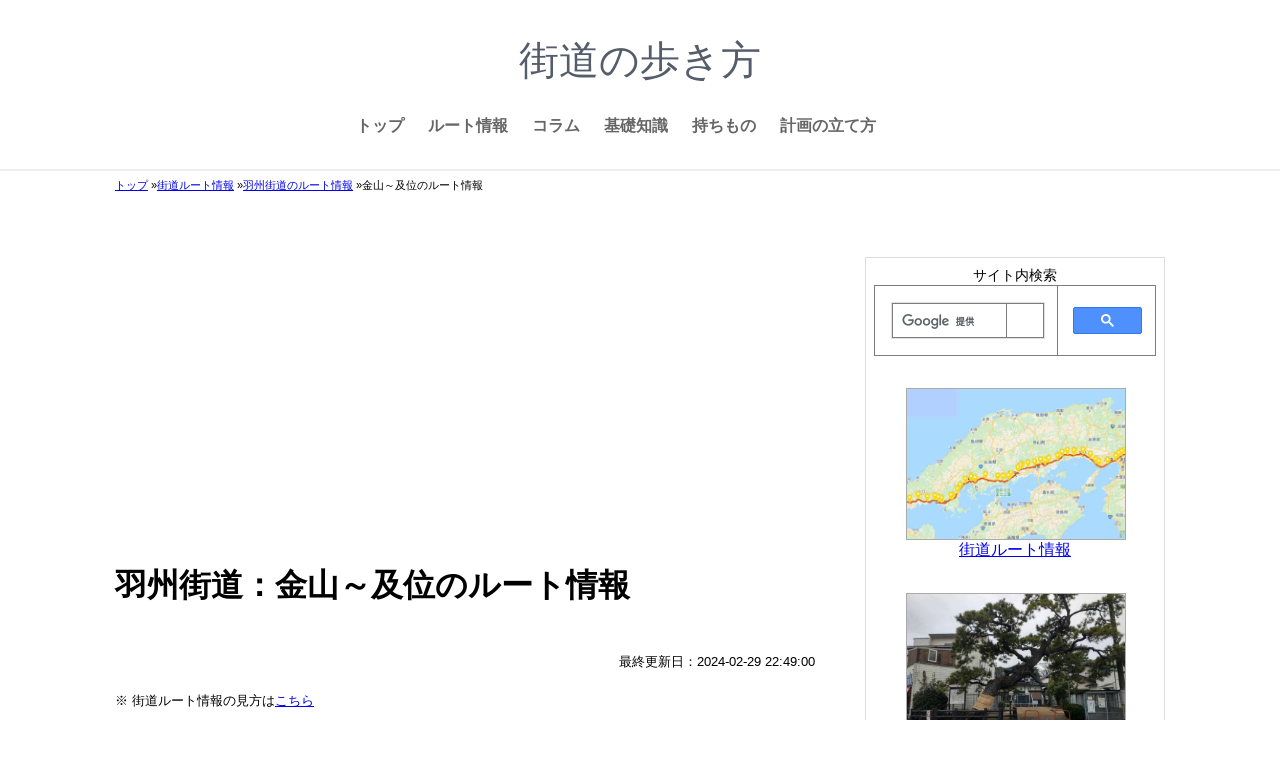

--- FILE ---
content_type: text/html; charset=UTF-8
request_url: https://kaido-walking.com/kaido/route.php?route_id=700210
body_size: 4043
content:

<!DOCTYPE html>
<html lang="ja">
<head>
<meta charset="UTF-8">
<meta name="viewport" content="width=device-width">
<link rel="stylesheet" href="/src/style.css">
<link rel="shortcut icon" href="/favicon.ico" type="image/vnd.microsoft.icon">
<html lang="ja" prefix="og: http://ogp.me/ns#">
  
<!-- Global site tag (gtag.js) - Google Analytics -->
<script async src="https://www.googletagmanager.com/gtag/js?id=UA-102975837-4"></script>
<script>
  window.dataLayer = window.dataLayer || [];
  function gtag(){dataLayer.push(arguments);}
  gtag('js', new Date());

  gtag('config', 'UA-102975837-4');
</script>

<!-- Adsense -->
<script data-ad-client="ca-pub-5243397450006122" async src="https://pagead2.googlesyndication.com/pagead/js/adsbygoogle.js"></script>

    <title>羽州街道：金山～及位のルート情報</title>
    <meta name="keywords" content="羽州街道、及位宿宿">
    <meta name="description" content="羽州街道のうち金山～及位間のルート情報です。このルートの宿場は及位宿宿があります。">
</head>
<body class="post">
        
    <header><a href="/" class="link__header">街道の歩き方</a></header>

    <nav class="navigation navigation__header">
    <ul class="grid--navigation--header">
        <li><a href="/">トップ</a></li>
        <li><a href="/kaido/">ルート情報</a></li>
        <li><a href="/column/">コラム</a></li>
        <!-- <li><a href="/report/">街道歩きレポ</a></li> -->
        <li><a href="/basic/">基礎知識</a></li>
        <li><a href="/equipment/">持ちもの</a></li>
        <li><a href="/plan/">計画の立て方</a></li>
    </ul>
</nav>    
        <ol id="topic_path">
            <li><a href="/">トップ</a></li>
            <li><a href="/kaido/">街道ルート情報</a></li>
            <li><a href="/kaido/kaido.php?kaido_id=7002">羽州街道のルート情報</a></li>
            <li>金山～及位のルート情報</li>
        </ol>

        <article class="article">
            <h1 class="h1">羽州街道：金山～及位のルート情報</h1>
            <small class="update_date">最終更新日：2024-02-29 22:49:00</small>
            <small>※ 街道ルート情報の見方は<a href="/about.php#howToUse__route">こちら</a></small>
            <figure class="googlemap">
                <iframe src="https://www.google.com/maps/d/u/0/embed?mid=1Awq3OrslszCR0aqYqh2TlPD_EG4NvgE&ehbc=2E312F" width="640" height="480"></iframe>                <figcaption class="caption usage-guide">
    <ul>
        <li>赤/橙：ﾙｰﾄ，見どころ</li>
        <li>黒/灰：難所</li>
        <li>黄：迷いポイント</li>
        <li>紫：交通手段</li>
        <li>青：休憩場所</li>
        <li>緑：宿泊施設</li>
    </ul>
</figcaption>
            </figure>
            <p>
                <a href="/src/gpx/kaneyama-nozoki.gpx" download class="dl-btn">GPXファイルダウンロード</a>
                （ジオグラフィカの使い方は<a href="/equipment/geographica.php">こちら</a>／Googleマップの使い方は<a href="/equipment/googlemap1.php">こちら</a>を参照）
            </p>

            <h2>基本データ</h2>
                <table>
                    <caption class="caption caption__table caption__table--bottom">注：（往路）は桑折→油川方面、（復路）は油川→桑折方面を表す</caption>
                    <tr>
                        <th>距離</th>
                        <td>17.4km</td>
                    </tr>
                    <tr>
                        <th rowspan="2">累積標高</th>
                        <td>636m（往路）</td>
                    </tr>
                    <tr>
                        <td>556m（復路）</td>
                    </tr>
                    <tr>
                        <th rowspan="2">所要時間（4km/h）</th>
                        <td>05:40:00（往路）</td>
                    </tr>
                    <tr>
                        <td>05:40:00（復路）</td>
                    </tr>
                </table>
                <figure>
                    <a href="/src/img/kaneyama-nozoki.png">
                    <img src="/src/img/kaneyama-nozoki.png" alt="羽州街道：金山～及位間標高グラフ">
                    </a>
                </figure>

            <!-- 街道歩き：ルート情報内 -->
            <ins class="adsbygoogle"
                style="display:block"
                data-ad-client="ca-pub-5243397450006122"
                data-ad-slot="2466707351"
                data-ad-format="auto"
                data-full-width-responsive="true"></ins>

            <h2 id=syukuba>この区間の宿場</h2>
                <table>
                    <tr>
                        <th class="table__width--30"><a href="https://www.google.com/maps/d/u/0/edit?mid=1Awq3OrslszCR0aqYqh2TlPD_EG4NvgE&amp;ll=38.97089496902708%2C140.3510109702092&amp;z=16" target="_blank"><ruby>及位宿<rp>（</rp><rt>のぞき</rt><rp>）</rp></ruby></a></th>
                        <td class="longText">及位宿は金山宿の補助的な宿場だったが、国境にあたるため番所が置かれていた。
地名の由来は断崖の端から宙づりになって崖の横穴をのぞきこむ修行を行った修験者が高い位を得たことらしい。<sup id="1"><a href="#cite-1">[1]</a></sup></td>
                    </tr>
                </table>
            <h2 id=spot>見どころなど</h2>
                <table>
                    <tr>
                        <th class="table__width--30"><a href="https://www.google.com/maps/d/u/0/edit?mid=1Awq3OrslszCR0aqYqh2TlPD_EG4NvgE&amp;ll=38.90393394502868%2C140.32702020132993&amp;z=18" target="_blank">日当の松並木</a></th>
                        <td class="longText"><a href="/basic/kaido-facility.php#kaidomatsu">街道松</a>がいくらか残っている。</td>
                    </tr>
                </table>
            <h2>難所</h2>
            <table>
                    <tr>
                        <th class="table__width--30"><a href="https://www.google.com/maps/d/u/0/edit?mid=1Awq3OrslszCR0aqYqh2TlPD_EG4NvgE&amp;ll=38.962358074184955%2C140.35783054919605&amp;z=15" target="_blank">主寝坂峠</a></th>
                        <td class="longText">主寝坂峠はヤブなどで通れない可能性があるため、自信がない人は国道13号線の主寝坂トンネルを通ったほうがよい。</td>
                    </tr>
                </table>

                <h2>交通手段</h2>
                                <table>
                    <tr>
                        <th class="table__width--30">手段</th>
                        <th class="table__width--30">駅</th>
                        <th>日中の本数</th>
                        <th>メモ</th>
                    </tr>
                                                <tr>
                                <td><a href="https://www.yamakobus.jp/busroute6/jc/" target="_blank">山交バス</a></td>
                                <td>金山町役場前</td>
                                <td>1～2時間に1本</td>
                                <td></td>
                            </tr>
                                                    <tr>
                                <td><a href="https://ekitan.com/timetable/railway/line/34600" target="_blank">JR奥羽本線</a></td>
                                <td>及位</td>
                                <td>1～3時間に1本</td>
                                <td></td>
                            </tr>
                                        </table>

<!-- 
            <h2>交通手段</h2>
                <table>
                    <tr>
                        <th class="table__width--30">手段</th>
                        <th class="table__width--30">駅</th>
                        <th>日中の本数</th>
                    </tr>
                </table>
 -->
            <h2>その他メモ</h2>
                <p class="longText">この区間は途中に公共交通機関やコンビニなど休憩施設がないため、入念に準備して歩きましょう。
また、主寝坂峠にも注意してください。</p>

                <h2>参考資料</h2>
                <ol>
                                                <li id="cite-1">
                            <a href="http://ushukaido.com/rord&hotel.html" target="_blank">羽州街道交流会 羽州街道と宿場</a>
                            </li>
                                        </ol>

                

        <!-- 街道歩き：ルート情報下 -->
        <ins class="adsbygoogle"
            style="display:block"
            data-ad-client="ca-pub-5243397450006122"
            data-ad-slot="5433256829"
            data-ad-format="auto"
            data-full-width-responsive="true"></ins>

        </article>

        <div class="prev-next-link">
             <a class="prev-link" href="/kaido/route.php?route_id=700209">
                <p class="prev-next-label">前の区間</p>
                <p>
                    新庄～金山                </p>
            </a>
             <a class="next-link" href="/kaido/route.php?route_id=700211">
                <p class="prev-next-label">次の区間</p>
                <p>
                    及位～湯沢                </p>
            </a>
            <a class="category-top-link" href="/kaido/kaido.php?kaido_id=7002">
                <p class="prev-next-label">羽州街道トップへ</p>
            </a>
        </div>


		<div class="sidebar">
			<aside>
				<ul><!-- divを入れないとasideの外枠が下まで伸びてしまう -->
    <p class="p__sidebar">サイト内検索</p>
    <script async src="https://cse.google.com/cse.js?cx=partner-pub-5243397450006122:uzbeoxidaia"></script>
    <div class="gcse-searchbox-only"></div>
    
    <li>
        <a href="/kaido/"><img src="/src/img/sanyodo.jpg" class="img__sidebar" alt="">街道ルート情報</a>
    </li>
    <li>
        <a href="/column/"><img src="/src/img/column.jpg" class="img__sidebar" alt="">コラム</a>
    </li>
    <!-- 
    <li>
        <a href="/report/"><img src="/src/img/nakano-demukae-no-matsu1.jpg" class="img__sidebar" alt="">街道歩きレポ</a>
    </li>
     -->
    <li>
        <a href="/basic/"><img src="/src/img/about-kaido.jpg" class="img__sidebar" alt="">街道の基礎知識</a>
    </li>
            
    <li>
        <a href="/equipment/"><img src="/src/img/wear-basic.jpg" class="img__sidebar" alt="">街道歩きの持ちもの</a>
    </li>

    <li>
        <a href="/plan/"><img src="/src/img/kashmir.jpg" class="img__sidebar" alt="">街道歩きの計画</a>
    </li>

</ul>
<!-- 街道歩き：サイドバー -->
<script async src="https://pagead2.googlesyndication.com/pagead/js/adsbygoogle.js?client=ca-pub-5243397450006122"
     crossorigin="anonymous"></script>
<!-- 街道歩き：サイドバー -->
<ins class="adsbygoogle"
     style="display:block"
     data-ad-client="ca-pub-5243397450006122"
     data-ad-slot="1681073446"
     data-ad-format="auto"></ins>
<script>
     (adsbygoogle = window.adsbygoogle || []).push({});
</script>			</aside>
		</div>

    

    <footer class="navigation navigation__footer">
            <nav>
        <ul class="grid--navigation--footer">
        <li><a href="/">トップ</a></li>
        <li><a href="/profile.php">運営者について</a></li>
        <li><a href="/policy.php">運営ポリシー</a></li>
        <li><a href="/qa/">お問い合わせ</a></li>
                </ul>
    </nav>

    <small class="navigation__footer__small">Copyright © 2020 街道の歩き方, All Rights Reserved</small>    </footer>

<script src="/src/script.js"></script>

<!-- adsbygoogleのクラス名が付いたinsタグの数だけ、(adsbygoogle = window.adsbygoogle || []).push({});のコードを実行する -->
<script>
[].forEach.call(document.querySelectorAll('.adsbygoogle'), function(){
    (adsbygoogle = window.adsbygoogle || []).push({});
});
</script>

<!-- IEへの警告 -->
</body>
</html>

--- FILE ---
content_type: text/html; charset=utf-8
request_url: https://www.google.com/maps/d/embed?mid=1Awq3OrslszCR0aqYqh2TlPD_EG4NvgE&ehbc=2E312F
body_size: 7625
content:
<!DOCTYPE html><html itemscope itemtype="http://schema.org/WebSite"><head><script nonce="m-k17ibF1zqip4gMlMbJJA">window['ppConfig'] = {productName: '06194a8f37177242d55a18e38c5a91c6', deleteIsEnforced:  false , sealIsEnforced:  false , heartbeatRate:  0.5 , periodicReportingRateMillis:  60000.0 , disableAllReporting:  false };(function(){'use strict';function k(a){var b=0;return function(){return b<a.length?{done:!1,value:a[b++]}:{done:!0}}}function l(a){var b=typeof Symbol!="undefined"&&Symbol.iterator&&a[Symbol.iterator];if(b)return b.call(a);if(typeof a.length=="number")return{next:k(a)};throw Error(String(a)+" is not an iterable or ArrayLike");}var m=typeof Object.defineProperties=="function"?Object.defineProperty:function(a,b,c){if(a==Array.prototype||a==Object.prototype)return a;a[b]=c.value;return a};
function n(a){a=["object"==typeof globalThis&&globalThis,a,"object"==typeof window&&window,"object"==typeof self&&self,"object"==typeof global&&global];for(var b=0;b<a.length;++b){var c=a[b];if(c&&c.Math==Math)return c}throw Error("Cannot find global object");}var p=n(this);function q(a,b){if(b)a:{var c=p;a=a.split(".");for(var d=0;d<a.length-1;d++){var e=a[d];if(!(e in c))break a;c=c[e]}a=a[a.length-1];d=c[a];b=b(d);b!=d&&b!=null&&m(c,a,{configurable:!0,writable:!0,value:b})}}
q("Object.is",function(a){return a?a:function(b,c){return b===c?b!==0||1/b===1/c:b!==b&&c!==c}});q("Array.prototype.includes",function(a){return a?a:function(b,c){var d=this;d instanceof String&&(d=String(d));var e=d.length;c=c||0;for(c<0&&(c=Math.max(c+e,0));c<e;c++){var f=d[c];if(f===b||Object.is(f,b))return!0}return!1}});
q("String.prototype.includes",function(a){return a?a:function(b,c){if(this==null)throw new TypeError("The 'this' value for String.prototype.includes must not be null or undefined");if(b instanceof RegExp)throw new TypeError("First argument to String.prototype.includes must not be a regular expression");return this.indexOf(b,c||0)!==-1}});function r(a,b,c){a("https://csp.withgoogle.com/csp/proto/"+encodeURIComponent(b),JSON.stringify(c))}function t(){var a;if((a=window.ppConfig)==null?0:a.disableAllReporting)return function(){};var b,c,d,e;return(e=(b=window)==null?void 0:(c=b.navigator)==null?void 0:(d=c.sendBeacon)==null?void 0:d.bind(navigator))!=null?e:u}function u(a,b){var c=new XMLHttpRequest;c.open("POST",a);c.send(b)}
function v(){var a=(w=Object.prototype)==null?void 0:w.__lookupGetter__("__proto__"),b=x,c=y;return function(){var d=a.call(this),e,f,g,h;r(c,b,{type:"ACCESS_GET",origin:(f=window.location.origin)!=null?f:"unknown",report:{className:(g=d==null?void 0:(e=d.constructor)==null?void 0:e.name)!=null?g:"unknown",stackTrace:(h=Error().stack)!=null?h:"unknown"}});return d}}
function z(){var a=(A=Object.prototype)==null?void 0:A.__lookupSetter__("__proto__"),b=x,c=y;return function(d){d=a.call(this,d);var e,f,g,h;r(c,b,{type:"ACCESS_SET",origin:(f=window.location.origin)!=null?f:"unknown",report:{className:(g=d==null?void 0:(e=d.constructor)==null?void 0:e.name)!=null?g:"unknown",stackTrace:(h=Error().stack)!=null?h:"unknown"}});return d}}function B(a,b){C(a.productName,b);setInterval(function(){C(a.productName,b)},a.periodicReportingRateMillis)}
var D="constructor __defineGetter__ __defineSetter__ hasOwnProperty __lookupGetter__ __lookupSetter__ isPrototypeOf propertyIsEnumerable toString valueOf __proto__ toLocaleString x_ngfn_x".split(" "),E=D.concat,F=navigator.userAgent.match(/Firefox\/([0-9]+)\./),G=(!F||F.length<2?0:Number(F[1])<75)?["toSource"]:[],H;if(G instanceof Array)H=G;else{for(var I=l(G),J,K=[];!(J=I.next()).done;)K.push(J.value);H=K}var L=E.call(D,H),M=[];
function C(a,b){for(var c=[],d=l(Object.getOwnPropertyNames(Object.prototype)),e=d.next();!e.done;e=d.next())e=e.value,L.includes(e)||M.includes(e)||c.push(e);e=Object.prototype;d=[];for(var f=0;f<c.length;f++){var g=c[f];d[f]={name:g,descriptor:Object.getOwnPropertyDescriptor(Object.prototype,g),type:typeof e[g]}}if(d.length!==0){c=l(d);for(e=c.next();!e.done;e=c.next())M.push(e.value.name);var h;r(b,a,{type:"SEAL",origin:(h=window.location.origin)!=null?h:"unknown",report:{blockers:d}})}};var N=Math.random(),O=t(),P=window.ppConfig;P&&(P.disableAllReporting||P.deleteIsEnforced&&P.sealIsEnforced||N<P.heartbeatRate&&r(O,P.productName,{origin:window.location.origin,type:"HEARTBEAT"}));var y=t(),Q=window.ppConfig;if(Q)if(Q.deleteIsEnforced)delete Object.prototype.__proto__;else if(!Q.disableAllReporting){var x=Q.productName;try{var w,A;Object.defineProperty(Object.prototype,"__proto__",{enumerable:!1,get:v(),set:z()})}catch(a){}}
(function(){var a=t(),b=window.ppConfig;b&&(b.sealIsEnforced?Object.seal(Object.prototype):b.disableAllReporting||(document.readyState!=="loading"?B(b,a):document.addEventListener("DOMContentLoaded",function(){B(b,a)})))})();}).call(this);
</script><title itemprop="name">10金山～及位 - Google My Maps</title><meta name="robots" content="noindex,nofollow"/><meta http-equiv="X-UA-Compatible" content="IE=edge,chrome=1"><meta name="viewport" content="initial-scale=1.0,minimum-scale=1.0,maximum-scale=1.0,user-scalable=0,width=device-width"/><meta name="description" itemprop="description" content="10金山～及位"/><meta itemprop="url" content="https://www.google.com/maps/d/viewer?mid=1Awq3OrslszCR0aqYqh2TlPD_EG4NvgE"/><meta itemprop="image" content="https://www.google.com/maps/d/thumbnail?mid=1Awq3OrslszCR0aqYqh2TlPD_EG4NvgE"/><meta property="og:type" content="website"/><meta property="og:title" content="10金山～及位 - Google My Maps"/><meta property="og:description" content="10金山～及位"/><meta property="og:url" content="https://www.google.com/maps/d/viewer?mid=1Awq3OrslszCR0aqYqh2TlPD_EG4NvgE"/><meta property="og:image" content="https://www.google.com/maps/d/thumbnail?mid=1Awq3OrslszCR0aqYqh2TlPD_EG4NvgE"/><meta property="og:site_name" content="Google My Maps"/><meta name="twitter:card" content="summary_large_image"/><meta name="twitter:title" content="10金山～及位 - Google My Maps"/><meta name="twitter:description" content="10金山～及位"/><meta name="twitter:image:src" content="https://www.google.com/maps/d/thumbnail?mid=1Awq3OrslszCR0aqYqh2TlPD_EG4NvgE"/><link rel="stylesheet" id="gmeviewer-styles" href="https://www.gstatic.com/mapspro/_/ss/k=mapspro.gmeviewer.ZPef100W6CI.L.W.O/am=AAAE/d=0/rs=ABjfnFU-qGe8BTkBR_LzMLwzNczeEtSkkw" nonce="CwulfUpFEnei-3UyGF8HNA"><link rel="stylesheet" href="https://fonts.googleapis.com/css?family=Roboto:300,400,500,700" nonce="CwulfUpFEnei-3UyGF8HNA"><link rel="shortcut icon" href="//www.gstatic.com/mapspro/images/favicon-001.ico"><link rel="canonical" href="https://www.google.com/mymaps/viewer?mid=1Awq3OrslszCR0aqYqh2TlPD_EG4NvgE&amp;hl=en_US"></head><body jscontroller="O1VPAb" jsaction="click:cOuCgd;"><div class="c4YZDc HzV7m-b7CEbf SfQLQb-dIxMhd-bN97Pc-b3rLgd"><div class="jQhVs-haAclf"><div class="jQhVs-uMX1Ee-My5Dr-purZT-uDEFge"><div class="jQhVs-uMX1Ee-My5Dr-purZT-uDEFge-bN97Pc"><div class="jQhVs-uMX1Ee-My5Dr-purZT-uDEFge-Bz112c"></div><div class="jQhVs-uMX1Ee-My5Dr-purZT-uDEFge-fmcmS-haAclf"><div class="jQhVs-uMX1Ee-My5Dr-purZT-uDEFge-fmcmS">Open full screen to view more</div></div></div></div></div><div class="i4ewOd-haAclf"><div class="i4ewOd-UzWXSb" id="map-canvas"></div></div><div class="X3SwIb-haAclf NBDE7b-oxvKad"><div class="X3SwIb-i8xkGf"></div></div><div class="Te60Vd-ZMv3u dIxMhd-bN97Pc-b3rLgd"><div class="dIxMhd-bN97Pc-Tswv1b-Bz112c"></div><div class="dIxMhd-bN97Pc-b3rLgd-fmcmS">This map was created by a user. <a href="//support.google.com/mymaps/answer/3024454?hl=en&amp;amp;ref_topic=3188329" target="_blank">Learn how to create your own.</a></div><div class="dIxMhd-bN97Pc-b3rLgd-TvD9Pc" title="Close"></div></div><script nonce="m-k17ibF1zqip4gMlMbJJA">
  function _DumpException(e) {
    if (window.console) {
      window.console.error(e.stack);
    }
  }
  var _pageData = "[[1,null,null,null,null,null,null,null,null,null,\"at\",\"\",\"\",1768974512087,\"\",\"en_US\",false,[],\"https://www.google.com/maps/d/viewer?mid\\u003d1Awq3OrslszCR0aqYqh2TlPD_EG4NvgE\",\"https://www.google.com/maps/d/embed?mid\\u003d1Awq3OrslszCR0aqYqh2TlPD_EG4NvgE\\u0026ehbc\\u003d2E312F\",\"https://www.google.com/maps/d/edit?mid\\u003d1Awq3OrslszCR0aqYqh2TlPD_EG4NvgE\",\"https://www.google.com/maps/d/thumbnail?mid\\u003d1Awq3OrslszCR0aqYqh2TlPD_EG4NvgE\",null,null,true,\"https://www.google.com/maps/d/print?mid\\u003d1Awq3OrslszCR0aqYqh2TlPD_EG4NvgE\",\"https://www.google.com/maps/d/pdf?mid\\u003d1Awq3OrslszCR0aqYqh2TlPD_EG4NvgE\",\"https://www.google.com/maps/d/viewer?mid\\u003d1Awq3OrslszCR0aqYqh2TlPD_EG4NvgE\",null,false,\"/maps/d\",\"maps/sharing\",\"//www.google.com/intl/en_US/help/terms_maps.html\",true,\"https://docs.google.com/picker\",null,false,null,[[[\"//www.gstatic.com/mapspro/images/google-my-maps-logo-regular-001.png\",143,25],[\"//www.gstatic.com/mapspro/images/google-my-maps-logo-regular-2x-001.png\",286,50]],[[\"//www.gstatic.com/mapspro/images/google-my-maps-logo-small-001.png\",113,20],[\"//www.gstatic.com/mapspro/images/google-my-maps-logo-small-2x-001.png\",226,40]]],1,\"https://www.gstatic.com/mapspro/_/js/k\\u003dmapspro.gmeviewer.en_US.knJKv4m5-eY.O/am\\u003dAAAE/d\\u003d0/rs\\u003dABjfnFWJ7eYXBrZ1WlLyBY6MwF9-imcrgg/m\\u003dgmeviewer_base\",null,null,true,null,\"US\",null,null,null,null,null,null,true],[\"mf.map\",\"1Awq3OrslszCR0aqYqh2TlPD_EG4NvgE\",\"10金山～及位\",null,[140.323048,38.9929321,140.362873,38.8835959],[140.323048,38.9929321,140.362873,38.8835959],[[null,\"Uu5SpL5V4tY\",\"見どころなど\",\"\",[[[\"https://mt.googleapis.com/vt/icon/name\\u003dicons/onion/SHARED-mymaps-container-bg_4x.png,icons/onion/SHARED-mymaps-container_4x.png,icons/onion/1611-japanese-poi_4x.png\\u0026highlight\\u003dff000000,E65100\\u0026scale\\u003d2.0\"],null,2,null,null,null,[[[],null,1,1,[[null,[38.90402499999999,140.32716540000004]],\"0\",null,\"Uu5SpL5V4tY\",[38.90402499999999,140.3271654],[0,0],\"4B2042BE9C56DAA9\"],[[\"旧羽州街道日当たりの松並木\"]]],[[],null,1,1,[[null,[38.9216213,140.3336027]],\"0\",null,\"Uu5SpL5V4tY\",[38.9216213,140.3336027],[0,0],\"4B204BA69E42E5D5\"],[[\"中田\"]]],[[],null,1,1,[[null,[38.96357,140.356425]],\"0\",null,\"Uu5SpL5V4tY\",[38.96357,140.356425],[0,0],\"4B204CB310765B65\"],[[\"主寝坂峠\"]]],[[],null,1,1,[[null,[38.9715494,140.3504407]],\"0\",null,\"Uu5SpL5V4tY\",[38.9715494,140.3504407],[0,0],\"4B20501944FF9216\"],[[\"及位宿番所このあたり\"]]]]]],null,null,true,null,null,null,null,[[\"Uu5SpL5V4tY\",1,null,null,null,\"https://www.google.com/maps/d/kml?mid\\u003d1Awq3OrslszCR0aqYqh2TlPD_EG4NvgE\\u0026resourcekey\\u0026lid\\u003dUu5SpL5V4tY\",null,null,null,null,null,2,null,[[[\"4B2042BE9C56DAA9\",[[[38.90402499999999,140.3271654]]],null,null,0,[[\"名前\",[\"旧羽州街道日当たりの松並木\"],1],[\"説明\",[\"街道松がいくらか残っている。\"],1],null,null,[null,\"ChIJm7XZDo-3jl8RMDX-JOFhz5I\",true]],null,0],[\"4B204BA69E42E5D5\",[[[38.9216213,140.3336027]]],null,null,0,[[\"名前\",[\"中田\"],1],[\"説明\",[\"間の宿だった。\"],1]],null,1],[\"4B204CB310765B65\",[[[38.96357,140.356425]]],null,null,0,[[\"名前\",[\"主寝坂峠\"],1]],null,2],[\"4B20501944FF9216\",[[[38.9715494,140.3504407]]],null,null,0,[[\"名前\",[\"及位宿番所このあたり\"],1],[\"説明\",[\"境目にあたるため口留番所が置かれていた。\"],1]],null,3]],[[[\"https://mt.googleapis.com/vt/icon/name\\u003dicons/onion/SHARED-mymaps-container-bg_4x.png,icons/onion/SHARED-mymaps-container_4x.png,icons/onion/1611-japanese-poi_4x.png\\u0026highlight\\u003dff000000,E65100\\u0026scale\\u003d2.0\"],[[\"E65100\",1],1200],[[\"E65100\",0.2980392156862745],[\"E65100\",1],1200]]]]]],null,null,null,null,null,4],[null,\"uVsVBelI8D8\",\"交通手段\",\"\",[[[\"https://mt.googleapis.com/vt/icon/name\\u003dicons/onion/SHARED-mymaps-container-bg_4x.png,icons/onion/SHARED-mymaps-container_4x.png,icons/onion/1716-train_4x.png\\u0026highlight\\u003dff000000,9C27B0\\u0026scale\\u003d2.0\"],null,2,null,null,null,[[[],null,1,1,[[null,[38.8835959,140.3389193]],\"0\",null,\"uVsVBelI8D8\",[38.8835959,140.3389193],[0,0],\"4B203DDD9F6ED730\"],[[\"金山町役場\"]]],[[],null,1,1,[[null,[38.9929321,140.3610683]],\"0\",null,\"uVsVBelI8D8\",[38.9929321,140.3610683],[0,0],\"4B2041DAD7DEEC8B\"],[[\"及位駅\"]]]]]],null,null,true,null,null,null,null,[[\"uVsVBelI8D8\",1,null,null,null,\"https://www.google.com/maps/d/kml?mid\\u003d1Awq3OrslszCR0aqYqh2TlPD_EG4NvgE\\u0026resourcekey\\u0026lid\\u003duVsVBelI8D8\",null,null,null,null,null,2,null,[[[\"4B203DDD9F6ED730\",[[[38.8835959,140.3389193]]],null,null,0,[[\"名前\",[\"金山町役場\"],1],null,null,null,[null,\"ChIJHwMYQQe3jl8Rg4Bh9Pl_yNY\",true]],null,4],[\"4B2041DAD7DEEC8B\",[[[38.9929321,140.3610683]]],null,null,0,[[\"名前\",[\"及位駅\"],1],null,null,null,[null,\"ChIJVcAt0a7Gjl8Rn-z2xuTg1mM\",true]],null,5]],[[[\"https://mt.googleapis.com/vt/icon/name\\u003dicons/onion/SHARED-mymaps-container-bg_4x.png,icons/onion/SHARED-mymaps-container_4x.png,icons/onion/1716-train_4x.png\\u0026highlight\\u003dff000000,9C27B0\\u0026scale\\u003d2.0\"],[[\"9C27B0\",1],1200],[[\"9C27B0\",0.2980392156862745],[\"9C27B0\",1],1200]]]]]],null,null,null,null,null,4],[null,\"zDaAu956a90\",\"難所\",\"\",[[[\"https://mt.googleapis.com/vt/icon/name\\u003dicons/onion/SHARED-mymaps-container-bg_4x.png,icons/onion/SHARED-mymaps-container_4x.png,icons/onion/1541-caution_4x.png\\u0026highlight\\u003dff000000,000000\\u0026scale\\u003d2.0\"],null,2,null,null,null,[[[],null,1,1,[[null,[38.9632982,140.3570159]],\"0\",null,\"zDaAu956a90\",[38.9632982,140.3570159],[0,0],\"4B204D0197CD0509\"],[[\"主寝坂峠\"]]]]]],null,null,true,null,null,null,null,[[\"zDaAu956a90\",1,null,null,null,\"https://www.google.com/maps/d/kml?mid\\u003d1Awq3OrslszCR0aqYqh2TlPD_EG4NvgE\\u0026resourcekey\\u0026lid\\u003dzDaAu956a90\",null,null,null,null,null,2,null,[[[\"4B204D0197CD0509\",[[[38.9632982,140.3570159]]],null,null,0,[[\"名前\",[\"主寝坂峠\"],1],[\"説明\",[\"ヤブなどで通行できない可能性があるため、自信がない人は国道13号線のトンネルを通ったほうがよい。\"],1]],null,6]],[[[\"https://mt.googleapis.com/vt/icon/name\\u003dicons/onion/SHARED-mymaps-container-bg_4x.png,icons/onion/SHARED-mymaps-container_4x.png,icons/onion/1541-caution_4x.png\\u0026highlight\\u003dff000000,000000\\u0026scale\\u003d2.0\"],[[\"000000\",1],1200],[[\"000000\",0.2980392156862745],[\"000000\",1],1200]]]]]],null,null,null,null,null,4],[null,\"nBQRhobp4Ac\",\"元々の道筋（現在は通行不能）\",\"\",[[[\"https://mt.googleapis.com/vt/icon/name\\u003dicons/onion/SHARED-mymaps-pin-container-bg_4x.png,icons/onion/SHARED-mymaps-pin-container_4x.png,icons/onion/1899-blank-shape_pin_4x.png\\u0026highlight\\u003dff000000,795548\\u0026scale\\u003d2.0\"],null,2,null,null,null,[[[],null,1,1,[[[140.331771,38.893438,140.334689,38.890614]],\"0\",null,\"nBQRhobp4Ac\",[38.893438,140.331771],[0,0],\"4B204445FD6CD10D\"],[[\"ライン 1\"]]],[[],null,1,1,[[[140.330644,38.89779,140.3311604,38.896133]],\"0\",null,\"nBQRhobp4Ac\",[38.8965579,140.3311604],[0,0],\"4B20449578491B4B\"],[[\"ライン 2\"]]],[[],null,1,1,[[[140.3257172,38.9062155,140.329121,38.898742]],\"0\",null,\"nBQRhobp4Ac\",[38.9050634,140.3258888],[0,0],\"4B20451BCC48B807\"],[[\"ライン 3\"]]],[[],null,1,1,[[[140.326213,38.9207384,140.3334412,38.916741]],\"0\",null,\"nBQRhobp4Ac\",[38.91972,140.3311667],[0,0],\"4B2045B0AE7831D7\"],[[\"ライン 4\"]]],[[],null,1,1,[[[140.346668,38.978333,140.359762,38.95949300000001]],\"0\",null,\"nBQRhobp4Ac\",[38.9707049,140.3482344],[0,0],\"4B2047D9D97FC315\"],[[\"ライン 6\"]]],[[],null,1,1,[[[140.3613041,38.9870814,140.3625916,38.9840125]],\"0\",null,\"nBQRhobp4Ac\",[38.9865811,140.3619693],[0,0],\"4B204918A80608B1\"],[[\"ライン 7\"]]]]]],null,null,true,null,null,null,null,[[\"nBQRhobp4Ac\",1,null,null,null,\"https://www.google.com/maps/d/kml?mid\\u003d1Awq3OrslszCR0aqYqh2TlPD_EG4NvgE\\u0026resourcekey\\u0026lid\\u003dnBQRhobp4Ac\",null,null,null,null,null,2,null,[[[\"4B204445FD6CD10D\",null,[[[[[38.890614,140.334689]],[[38.893438,140.331771]]]]],null,0,[[\"名前\",[\"ライン 1\"],1]],null,7],[\"4B20449578491B4B\",null,[[[[[38.896133,140.331073]],[[38.8965579,140.3311604]],[[38.89779,140.330644]]]]],null,0,[[\"名前\",[\"ライン 2\"],1]],null,8],[\"4B20451BCC48B807\",null,[[[[[38.898742,140.329121]],[[38.9035104,140.327863]],[[38.9050634,140.3258888]],[[38.9062155,140.3257172]]]]],null,0,[[\"名前\",[\"ライン 3\"],1]],null,9],[\"4B2045B0AE7831D7\",null,[[[[[38.916741,140.326213]],[[38.9170488,140.3289351]],[[38.9194529,140.3317675]],[[38.91972,140.3311667]],[[38.9206215,140.3327331]],[[38.9207384,140.3334412]]]]],null,0,[[\"名前\",[\"ライン 4\"],1]],null,10],[\"4B2047D9D97FC315\",null,[[[[[38.959493,140.358893]],[[38.962077,140.357724]],[[38.963798,140.3572251]],[[38.9640983,140.3565814]],[[38.9650993,140.3560664]],[[38.965905,140.354333]],[[38.966343,140.354011]],[[38.9673683,140.3518178]],[[38.9697039,140.3488996]],[[38.9697707,140.346668]],[[38.9702378,140.346668]],[[38.9703045,140.3473546]],[[38.9707716,140.3473975]],[[38.9707049,140.3482344]],[[38.9704046,140.3489425]],[[38.9709385,140.3501656]],[[38.9721563,140.3508522]],[[38.9727902,140.3507449]],[[38.9748921,140.3519895]],[[38.9755093,140.352998]],[[38.9758763,140.3548219]],[[38.9767104,140.3563883]],[[38.977044,140.356517]],[[38.9772609,140.3576114]],[[38.9778447,140.3584268]],[[38.978333,140.359762]]]]],null,0,[[\"名前\",[\"ライン 6\"],1]],null,11],[\"4B204918A80608B1\",null,[[[[[38.9840125,140.3625916]],[[38.9847797,140.3613041]],[[38.9856304,140.3619479]],[[38.9865811,140.3619693]],[[38.9867312,140.361347]],[[38.9870814,140.3614329]],[[38.9870814,140.3624843]]]]],null,0,[[\"名前\",[\"ライン 7\"],1]],null,12]],[[[\"https://mt.googleapis.com/vt/icon/name\\u003dicons/onion/SHARED-mymaps-pin-container-bg_4x.png,icons/onion/SHARED-mymaps-pin-container_4x.png,icons/onion/1899-blank-shape_pin_4x.png\\u0026highlight\\u003dff000000,795548\\u0026scale\\u003d2.0\",[32,64]],[[\"795548\",1],1200],[[\"795548\",0.2980392156862745],[\"795548\",1],1200]]]]]],null,null,null,null,null,4],[null,\"L-w4l1MURTY\",\"ルート\",\"\",[[[\"https://mt.googleapis.com/vt/icon/name\\u003dicons/onion/1491-wht-line-blank.png\\u0026filter\\u003dffE65100\"],null,1,1,[[[140.323048,38.9889351,140.362873,38.884092]],\"0\",null,\"L-w4l1MURTY\",[38.958601,140.35767],[0,0],\"4B203D0B65000001\"],[[\"10金山～及位\"]]]],null,null,true,null,null,null,null,[[\"L-w4l1MURTY\",1,null,null,null,\"https://www.google.com/maps/d/kml?mid\\u003d1Awq3OrslszCR0aqYqh2TlPD_EG4NvgE\\u0026resourcekey\\u0026lid\\u003dL-w4l1MURTY\",null,null,null,null,null,2,null,[[[\"4B203D0B65000001\",null,[[[[[38.884092,140.339389]],[[38.885396,140.3378]],[[38.886803,140.337285]],[[38.887902,140.336856]],[[38.890614,140.334689]],[[38.891816,140.335161]],[[38.892502,140.335375]],[[38.892588,140.335504]],[[38.892614,140.3353]],[[38.892296,140.334753]],[[38.892073,140.334292]],[[38.892159,140.334045]],[[38.892442,140.33382]],[[38.892468,140.333509]],[[38.892786,140.333069]],[[38.892932,140.332683]],[[38.892837,140.332597]],[[38.89264,140.332479]],[[38.89246,140.3325]],[[38.892254,140.332382]],[[38.892022,140.332511]],[[38.891867,140.332361]],[[38.891876,140.3322]],[[38.892108,140.332103]],[[38.8927,140.331964]],[[38.892966,140.331728]],[[38.893223,140.331728]],[[38.893438,140.331771]],[[38.893575,140.331481]],[[38.893713,140.331481]],[[38.894065,140.331545]],[[38.894348,140.331567]],[[38.894528,140.331588]],[[38.895009,140.331374]],[[38.895326,140.331309]],[[38.895515,140.331406]],[[38.895807,140.331277]],[[38.89591,140.33117]],[[38.895953,140.33102]],[[38.896133,140.331073]],[[38.896296,140.330794]],[[38.896863,140.330547]],[[38.897094,140.330118]],[[38.897249,140.330011]],[[38.897369,140.330022]],[[38.897498,140.330569]],[[38.89779,140.330644]],[[38.897961,140.330494]],[[38.89815,140.330172]],[[38.898296,140.330086]],[[38.89839,140.329657]],[[38.898579,140.329453]],[[38.898699,140.329324]],[[38.898742,140.329121]],[[38.898665,140.328884]],[[38.898468,140.328745]],[[38.898433,140.328573]],[[38.898614,140.328445]],[[38.898837,140.32808]],[[38.90027,140.327704]],[[38.900553,140.327865]],[[38.900639,140.327758]],[[38.900648,140.327586]],[[38.903695,140.327447]],[[38.904476,140.327243]],[[38.905257,140.326749]],[[38.905892,140.326074]],[[38.907222,140.324153]],[[38.90766,140.323692]],[[38.908682,140.323123]],[[38.909557,140.323048]],[[38.910553,140.323241]],[[38.913016,140.323939]],[[38.913557,140.32426]],[[38.914458,140.32514]],[[38.914939,140.325441]],[[38.915359,140.325559]],[[38.915926,140.325473]],[[38.916741,140.326213]],[[38.918406,140.328187]],[[38.919385,140.328831]],[[38.919882,140.329099]],[[38.920174,140.329528]],[[38.920397,140.330311]],[[38.920277,140.330977]],[[38.920003,140.331331]],[[38.919788,140.332039]],[[38.919488,140.332489]],[[38.918724,140.334067]],[[38.918707,140.334517]],[[38.91893,140.334839]],[[38.919256,140.33486]],[[38.919462,140.334603]],[[38.919642,140.333712]],[[38.920054,140.333316]],[[38.922389,140.333798]],[[38.922818,140.334174]],[[38.923032,140.334775]],[[38.923015,140.335558]],[[38.92262,140.337929]],[[38.922715,140.338723]],[[38.923221,140.339967]],[[38.923582,140.340557]],[[38.923951,140.340826]],[[38.925316,140.341523]],[[38.925873,140.342231]],[[38.927358,140.344667]],[[38.927573,140.344892]],[[38.929598,140.345858]],[[38.932088,140.347038]],[[38.932929,140.347639]],[[38.933744,140.34855]],[[38.934456,140.349001]],[[38.937564,140.35001]],[[38.938233,140.350632]],[[38.939435,140.35252]],[[38.940344,140.353314]],[[38.941048,140.353529]],[[38.941718,140.353486]],[[38.943091,140.352863]],[[38.943537,140.352842]],[[38.944464,140.353443]],[[38.946284,140.354301]],[[38.949254,140.355503]],[[38.94982,140.356125]],[[38.950043,140.356511]],[[38.950387,140.356962]],[[38.953253,140.358979]],[[38.953768,140.358936]],[[38.955485,140.357992]],[[38.956807,140.35782]],[[38.958506,140.358571]],[[38.958764,140.358453]],[[38.959081,140.358882]],[[38.95933,140.358979]],[[38.959493,140.358893]],[[38.959485,140.358603]],[[38.959013,140.357809]],[[38.958601,140.35767]],[[38.958652,140.357552]],[[38.959064,140.357412]],[[38.959133,140.357176]],[[38.959167,140.357091]],[[38.95927,140.357026]],[[38.95933,140.356887]],[[38.959304,140.356801]],[[38.959176,140.356715]],[[38.95891,140.356458]],[[38.958884,140.356318]],[[38.958884,140.356146]],[[38.959013,140.356318]],[[38.95927,140.356479]],[[38.959493,140.356619]],[[38.959596,140.356769]],[[38.959888,140.356919]],[[38.960043,140.356908]],[[38.960317,140.356844]],[[38.96042,140.356672]],[[38.960377,140.356608]],[[38.960128,140.356425]],[[38.959965,140.356179]],[[38.959648,140.356114]],[[38.959536,140.355986]],[[38.959528,140.355932]],[[38.959622,140.355878]],[[38.959845,140.356018]],[[38.960068,140.356039]],[[38.960369,140.35605]],[[38.960601,140.356189]],[[38.961038,140.356222]],[[38.961141,140.356318]],[[38.961047,140.356651]],[[38.961098,140.356822]],[[38.96121,140.356897]],[[38.961579,140.356908]],[[38.961957,140.357112]],[[38.961974,140.357337]],[[38.961914,140.357606]],[[38.961802,140.357756]],[[38.961828,140.357831]],[[38.962077,140.357724]],[[38.962266,140.357466]],[[38.962257,140.357176]],[[38.962369,140.356833]],[[38.962377,140.35649]],[[38.962429,140.356372]],[[38.962978,140.356543]],[[38.962995,140.35664]],[[38.962969,140.356779]],[[38.962806,140.35693]],[[38.962643,140.357048]],[[38.9626,140.357112]],[[38.962626,140.357187]],[[38.962815,140.357091]],[[38.96315,140.35708]],[[38.96327,140.357026]],[[38.963356,140.356726]],[[38.96357,140.356425]],[[38.963502,140.355803]],[[38.963416,140.355395]],[[38.963424,140.355063]],[[38.963459,140.354988]],[[38.963536,140.355095]],[[38.963725,140.355621]],[[38.963939,140.355921]],[[38.964205,140.355996]],[[38.964986,140.355707]],[[38.965235,140.355578]],[[38.965768,140.355277]],[[38.965888,140.355127]],[[38.965853,140.355074]],[[38.96521,140.355342]],[[38.964763,140.355267]],[[38.964574,140.35532]],[[38.96448,140.355149]],[[38.96448,140.354998]],[[38.96466,140.354998]],[[38.964883,140.355106]],[[38.965072,140.355084]],[[38.965278,140.354612]],[[38.96557,140.354623]],[[38.965596,140.354537]],[[38.96545,140.354419]],[[38.965081,140.354333]],[[38.964944,140.354183]],[[38.965081,140.354172]],[[38.965313,140.354237]],[[38.965725,140.354355]],[[38.965905,140.354333]],[[38.966343,140.354011]],[[38.966531,140.354022]],[[38.966823,140.354441]],[[38.967021,140.354505]],[[38.96751,140.354129]],[[38.967767,140.354044]],[[38.968583,140.354022]],[[38.968969,140.353904]],[[38.969244,140.353958]],[[38.969501,140.354247]],[[38.969793,140.354559]],[[38.969965,140.354537]],[[38.970523,140.354237]],[[38.971364,140.354001]],[[38.97181,140.353765]],[[38.972085,140.353754]],[[38.972248,140.353818]],[[38.972231,140.354119]],[[38.972222,140.355031]],[[38.972282,140.355159]],[[38.972565,140.355095]],[[38.97272,140.355202]],[[38.973381,140.355277]],[[38.973664,140.355417]],[[38.973733,140.355986]],[[38.973664,140.357477]],[[38.973853,140.357745]],[[38.974273,140.357777]],[[38.9752,140.357412]],[[38.975578,140.35753]],[[38.976299,140.358045]],[[38.978333,140.359762]],[[38.978436,140.360531]],[[38.978711,140.361325]],[[38.979728,140.361695]],[[38.979741,140.361985]],[[38.97999,140.362285]],[[38.98111,140.36228]],[[38.981715,140.362049]],[[38.981719,140.361899]],[[38.982058,140.362026]],[[38.982316,140.361983]],[[38.984573,140.362873]],[[38.985989,140.362873]],[[38.987397,140.362444]],[[38.987551,140.362401]],[[38.98847,140.362401]],[[38.9889351,140.3625399]]]]],null,0,[[\"名前\",[\"10金山～及位\"],1]],null,13]],[[[\"https://mt.googleapis.com/vt/icon/name\\u003dicons/onion/SHARED-mymaps-pin-container-bg_4x.png,icons/onion/SHARED-mymaps-pin-container_4x.png,icons/onion/1899-blank-shape_pin_4x.png\\u0026highlight\\u003dff000000,E65100\\u0026scale\\u003d2.0\",[32,64]],[[\"E65100\",1],5000],[[\"E65100\",0.30196078431372547],[\"E65100\",1],1200]]]]]],null,null,null,null,null,1]],[2],null,null,\"mapspro_in_drive\",\"1Awq3OrslszCR0aqYqh2TlPD_EG4NvgE\",\"https://drive.google.com/abuse?id\\u003d1Awq3OrslszCR0aqYqh2TlPD_EG4NvgE\",true,false,false,\"\",2,false,\"https://www.google.com/maps/d/kml?mid\\u003d1Awq3OrslszCR0aqYqh2TlPD_EG4NvgE\\u0026resourcekey\",295,true,false,\"\",true,\"\",true,null,[null,null,[1705666226,564444001],[1705666226,675000000]],false,\"https://support.google.com/legal/troubleshooter/1114905#ts\\u003d9723198%2C1115689\"]]";</script><script type="text/javascript" src="//maps.googleapis.com/maps/api/js?v=3.61&client=google-maps-pro&language=en_US&region=US&libraries=places,visualization,geometry,search" nonce="m-k17ibF1zqip4gMlMbJJA"></script><script id="base-js" src="https://www.gstatic.com/mapspro/_/js/k=mapspro.gmeviewer.en_US.knJKv4m5-eY.O/am=AAAE/d=0/rs=ABjfnFWJ7eYXBrZ1WlLyBY6MwF9-imcrgg/m=gmeviewer_base" nonce="m-k17ibF1zqip4gMlMbJJA"></script><script nonce="m-k17ibF1zqip4gMlMbJJA">_startApp();</script></div></body></html>

--- FILE ---
content_type: text/html; charset=utf-8
request_url: https://www.google.com/recaptcha/api2/aframe
body_size: 78
content:
<!DOCTYPE HTML><html><head><meta http-equiv="content-type" content="text/html; charset=UTF-8"></head><body><script nonce="UZ1NX53XHUU9eKVLQPbmRg">/** Anti-fraud and anti-abuse applications only. See google.com/recaptcha */ try{var clients={'sodar':'https://pagead2.googlesyndication.com/pagead/sodar?'};window.addEventListener("message",function(a){try{if(a.source===window.parent){var b=JSON.parse(a.data);var c=clients[b['id']];if(c){var d=document.createElement('img');d.src=c+b['params']+'&rc='+(localStorage.getItem("rc::a")?sessionStorage.getItem("rc::b"):"");window.document.body.appendChild(d);sessionStorage.setItem("rc::e",parseInt(sessionStorage.getItem("rc::e")||0)+1);localStorage.setItem("rc::h",'1768974515905');}}}catch(b){}});window.parent.postMessage("_grecaptcha_ready", "*");}catch(b){}</script></body></html>

--- FILE ---
content_type: text/css
request_url: https://kaido-walking.com/src/style.css
body_size: 5108
content:
/* ==========================================================================
   Foundation
   ========================================================================== */
@charset "UTF-8";

/* テキストの自動拡大を無効化 */
body {
    -webkit-text-size-adjust: none;
    text-size-adjust: none;
}

/* 基本設定 */
* {
    margin: 0;
}

/* ページ全体の設定 */
body {
    display: grid;
    grid-template-columns: 20px 1fr 20px;
    grid-template-rows:
                [head] 50px
                [navi] auto
                [title] auto
                [main] auto
                [foot] 50px;
    grid-row-gap: 1em;    /* 古いブラウザに対応するためgrid-row-gapも併記 */
    row-gap: 1em;
    font-family: sans-serif;
    font-size: 90%;
}
/* PC版 */
@media (min-width: 768px) {
    body {
        grid-template-columns: 20px 7fr 30px 3fr 20px;
        font-size: 100%;
    }
}
@media (min-width: 1090px) {
    body {
        grid-template-columns: 1fr 700px 50px 300px 1fr;
        grid-template-rows: 
                    [head] 100px
                    [navi] auto
                    [title] auto
                    [main] auto/*これを変更していく*/
                    [foot] 100px;
        font-size: 100%;
    }
}
    
/* パーツの配置 */
body > * {
    grid-column: 2 / -2 ;
}


/* ==========================================================================
   Layout
   ========================================================================== */
/* ヘッダー */
header {
    grid-row: head;
    justify-self: center;
    align-self: center;
    font-size: 250%;
    color: #555d6b;
    margin-top: 0.5em;
}

/* グローバルメニュー */
.navigation ul {
    list-style-type: none;
    padding: 0;
    display: grid;
    grid-column-gap: 1.5em;/* 古いブラウザに対応するためgrid-column-gapも併記 */
    column-gap: 1.5em;
    row-gap: 1em;
}

/* グローバルメニュー：ヘッダー*/
.navigation__header {
    grid-row: navi;
    justify-self: center;
    align-self: end;
}

.grid--navigation--header {
    grid-template-columns: repeat(4, auto);
    grid-template-rows: auto auto;
}
/* PC版 */
@media (min-width: 768px) {
    .grid--navigation--header {
        grid-template-columns: repeat(8, auto);
        grid-template-rows: auto;
    }
}

/* グローバルメニュー：フッター */
.navigation__footer {
    grid-row: foot;
    justify-self: center;
    align-self: center;
    font-size: 80%;
}

.grid--navigation--footer {
    grid-template-columns: repeat(4, auto);
    grid-template-rows: auto;
}

.navigation__footer__small {
    display: block;
    margin-top: 1em;
    text-align: center;
}


/* ヒーローイメージ */
.img__hero {
    grid-column: 1 / -1 ;
    grid-row: title ;
}

/* サイドバー */
.sidebar {
    grid-row: sidebar;
}
/* PC版 */
@media (min-width: 768px) {
    .sidebar {
        grid-column: 4 / span 1;
    }
}

aside {
    border: solid 1px #dddddd;
    padding: 0.5em;
    margin-top: 3em;
    margin-bottom: 2em;
    text-align: center;
}

aside ul {
    list-style-type: none;
    padding: 0;
}

aside li {
    margin: 2em;
}



/* グリッド */
/* グリッド：トップ：section */
.grid--top__section {
    display: grid;
    grid-template-columns: auto auto;
    grid-gap: 2em 1em; /* 古いブラウザに対応 */
    gap: 2em 1em;
}
/* PC版 */
@media (min-width: 768px) {
    .grid--top__section {
        grid-column: 2 / span 3;
        grid-template-columns: repeat(3, auto);
        grid-gap: 3em 1.5em;/* 古いブラウザ用 */
        gap: 3em 1.5em;
    }
}

/* グリッド：トップ/カテゴリ：h1タイトル */
.h1__index {
    grid-row: title;
    justify-self: center;
    align-self: center;
}
.p__index {
    grid-row: title;
    justify-self: center;
    align-self: center;
    margin-top: 8em;
}

/* グリッド：カテゴリ：body */
.category {
    grid-template-rows: 
                [head] 50px
                [navi] auto
                [title] auto
                [topicpath] auto
                [main] auto
                [sidebar] auto
                [foot] 50px;
} 
/* PC版 */
@media (min-width: 768px) {
    .category {
        grid-template-rows:
                    [head] 100px
                    [navi] auto
                    [title] auto
                    [topicpath] auto
                    [main sidebar] auto
                    [foot] 100px;
    }
}

/* グリッド：カテゴリ：section */
.grid--category__section {
    grid-row: main;
    display: grid;
    grid-template-columns: auto auto;
    grid-gap: 2em 1em; /* 古いブラウザに対応 */
    gap: 2em 1em;
}
/* PC版 */
@media (min-width: 768px) {
    .grid--category__section {
        grid-column: 2 / span 1;
        grid-template-columns: repeat(2, 1fr);
        align-content: start;/*これを指定して上揃えにしないとグリッドが中央揃えになる*/
    }
}


/* グリッド：記事：body */
.post {
    grid-template-rows: 
            [head] 50px
            [navi] auto
            [title] auto
            [topicpath] auto
            [main] auto
            [prev-next-link] auto
            [sidebar] auto
            [foot] 50px;
}
/* PC版 */
@media (min-width: 768px) {
    .post {
        grid-template-rows: 
                [head] 100px
                [navi] auto
                [title] auto
                [topicpath] auto
                [main sidebar] auto
                [prev-next-link] auto
                [foot] 100px;
    }
}

/* グリッド：記事：記事 */
.article {
    grid-row: main;
}
/* PC版 */
@media (min-width: 768px) {
    .article {
        grid-column: 2 / span 1;
    }
}

/* グリッド：記事：幅広記事 */
.article-wide {
    grid-row: main;
}


/* グリッド：街道一覧 */
.grid--kaidolist__section {
    grid-column: 2 / span 1;
    grid-row: main;
}

.grid--kaidolist__article {
    display: grid;
    grid-gap: 2em 1em; /* 古いブラウザに対応 */
    gap: 1em 1em;
    margin-top: 1em;
}

.grid--kaidolist__map {
    display: grid;
    grid-template-columns: repeat(6,1fr);
    grid-template-rows: repeat(15,1fr);
    gap: 0.1em;
}

.grid--kaidolist__map img {
    grid-column: 1 / span 6;
    grid-row: 1 / span 15;
}



/* ==========================================================================
   Object
   ========================================================================== */
/* 見出しの設定 */
    .h1 {
        font-size: 200%;
        margin-top: 0.5em;
        margin-bottom: 0.5em;
    }
    /* 見出し：h1>トップ/カテゴリ */
    .h1__index {
        color: #ffffff;
        font-weight: normal;
        line-height: 1.2;
        text-shadow: 0 0 5px #444444;
        text-align: center;
    }

    h2 {
        padding: .5em .5em;
        border-bottom: 2px solid #ccc;
        background-color: #f6f6f6;
        border-left: 6px solid #333;
    }

    h3 {
        padding: .4em;
        border-bottom: 2px solid #ccc;
        background-color: #f6f6f6;
        padding-left: .75em;
    }

    .h3__list {
        font-size: 80%;
    }


    h4 {
        padding-bottom: .3em;
        border-bottom: 2px solid #ccc;
    }

    h5 {
        padding-bottom: .3em;
        border-bottom: 2px dashed #ccc;
    }



/* 画像 */
    img {
        width: 100%;
        height: auto;
        border: 1px solid #aaaaaa;
    }

    /* 画像：ヒーローイメージ */
    .img__hero img {
        height: 250px;
        object-fit: cover;
        object-position: 0% 70%;
        vertical-align: bottom;
        filter: brightness(70%);
        z-index: -1;
        position: relative; /* Edge用の設定 */
    }

    /* 画像：サイドバー */
    .img__sidebar {
        height: 150px;
        object-fit: cover;
        vertical-align: bottom;
    }

    /* 画像：トップ/カテゴリのインデックス画像 */
    .img__index {
        width: 100%;
        height: 100px;
        object-fit: cover;
        vertical-align: bottom;
    }
    /* PC版 */
    @media (min-width: 768px) {
        .img__index {
            height: 150px;
        }
    }

/* リンク */
    /* リンク：ヘッダー */
    .link__header, .link__index {
        color: inherit;
        text-decoration: none;
    }

    /* リンク：ナビゲーション */
    .navigation a {
        color: #666666;
        text-decoration: none;
        font-size: 80%;
        font-weight: bold;
    }
    .navigation a:hover {
        color: #ef9504;
    }
    /* PC版 */
    @media (min-width: 768px) {    
        .navigation a {
            font-size: 100%;
        }
    }
        
    /* リンク：トップ/カテゴリ/サイドバー：色なし下線なし */
    .link__nocolor-nodecoration {
        color: #000000; 
        text-decoration: none;
    }

    .link__nocolor-nodecoration:hover {
        text-decoration: underline; 
    }

    /* リンク：街道一覧 */
    .grid--kaidolist__map a {
        font-size: 85%;
        background-color: #ffffff;
        justify-self: center;
        align-self: center;
        padding: 0.1em;
    }
    

    /* リンク：飛んできた時に見出しの色を変える */
    :target {
        background: #ffa2a4;
    }

    /* リンク：外部リンクへのアイコン付加 */
    a[target="_blank"]::after {
        content: url(/src/img/external-link.png);
        margin-left: 0.1em;
        position: relative;
        bottom: -0.1em;
    }
    .kaerebalink-box a[target="_blank"]::after {/*カエレバリンクは除外*/
        content: "";
    }

/* 文字 */
    .article, .article-wide p {
        line-height: 2;
    }
    .grid--kaidolist__section p {
        line-height: 2;
    }

    /* 文字：インデックス */
    .p__index {
        color: #ffffff;
        font-weight: normal;
        line-height: 1.2;
        text-shadow: 0 0 5px #444444;
        text-align: center;
    }

    /* 文字：サイドバー */
    .p__sidebar {
        font-size: 90%;
    }

    /* 文字：キャプション */
    .caption {
        font-size: 70%;
        line-height: 1.2;
    }
    .caption__figure {
        margin-top: 0.2em;
        margin-bottom: 1.0em;
    }

    /* 文字：テーブルキャプション */
    .caption__table {
        margin-top: 0.2em;
        margin-bottom: 0.2em;
    }
    /* 文字：テーブルキャプション位置 */
    .caption__table--bottom {
        caption-side: bottom;
    }

    /* 文字：ルビ */
    rt {
        transform: translateY(-0.2em);/*chrome用*/
    }

    /* 文字：長文→改行やスペースを反映させる */
    .longText {
        white-space: pre-wrap;
    }


/* テーブル */
    table {
        border-collapse: collapse;
    }

    th, td {
        border: solid 1px #7c7c7c;
        padding: 1em;
    }

    th {
        text-align: left;
        background-color: #b8b8b8;
    }

    td {
        line-height: 1.5;
    }

    /* テーブル：幅調整 */
    .fixedTable {
        table-layout: fixed;
        width: 100%;
        /*word-break: break-all;*/
    }

    .table__width--20 {
        width: 20%;
    }

    .table__width--25 {
        width: 25%;
    }
    @media ( min-width: 768px) {
        .table__width--25 {
            width: 20%;
        } 
    }

    .table__width--30 {
        width: 30%;
    }
    @media ( min-width: 768px) {
        .table__width--30 {
            width: 25%;
        } 
    }

    .table__width--40 {
        width: 40%;
    }
    @media ( min-width: 768px) {
        .table__width--30 {
            width: 30%;
        } 
    }

    /* 先頭行の固定 */
    .sticky_table thead th {
        position: -webkit-sticky;
        position: sticky;
        top: 0;
        /* tbody内のセルより手前に表示 */
        z-index: 1;
    }
    

/* 部品その他：記事下ナビ */
.prev-next-link {
    grid-column: 2 / span 1;
    grid-row: prev-next-link;
}
.prev-next-link a {
    border-bottom: 1px #ddd solid;
    display: block;
    text-decoration: none;
    padding: 1em 3em;
    color: #0bd;
  }
  .prev-next-link a:hover {
    background-color: #f6f6f6;
  }
  .prev-next-link a:first-child {
    border-top: 1px #ddd solid;
  }
  .prev-next-label {
    font-size: .825rem;
    color: #000;
    margin-bottom: 1em;
  }
/* PC版 */
@media ( min-width: 768px) {
    .prev-next-link {
        display: grid;
        grid-template-columns: 1fr 1fr;
        grid-template-rows: auto auto;
    }
    .prev-link {
        grid-row: 1 / span 1;
        grid-column: 1 / span 1;
        background: url(/src/img/arrow-left.png) no-repeat 10px center;
    }
    .next-link {
        grid-row: 1 / span 1;
        grid-column: 2 / span 1;
        text-align: right;
        background: url(/src/img/arrow-right.png) no-repeat right 10px center;
    }
    .category-top-link {
        grid-row: 2 / span 1;
        grid-column: 1 / span 2;
        text-align: center;
    }
    .prev-next-link a,
    .prev-next-link a:first-child {
      border: none;
    }
  }


/* 部品その他：パンくずリスト */
#topic_path {
    padding-left: 0;
    padding-top: 0.5em;
    grid-row: topicpath;
    grid-column: 2 / span 1;
    line-height: 1.5;
}
#topic_path li {
    list-style-type: none;
    font-size: 70%;
    float: left;
}
#topic_path li::after {
    content:" » ";
}
#topic_path li:last-child::after {
    content: none;
}
/* PC版 */
@media (min-width: 768px) {
    #topic_path {
        grid-row: topicpath;
        grid-column: 2 / span 1;
    }
}


/* 部品その他：グーグルマップ */
    .googlemap iframe {
        width: 100%;
        height: 400px;
    }
    /* PC版 */
    @media (min-width: 768px) {
        .googlemap iframe {
            width: 100%;
            height: 450px;
        }
    }

    /* グーグルマップ：凡例 */
    .usage-guide ul {
        list-style-type: none;
        padding: 0;
        display: grid;
        grid-auto-flow: column;
        grid-template-columns: repeat(3, auto);
        grid-template-rows: auto auto;
        grid-column-gap: 1em;/* 古いブラウザに対応するためgrid-column-gapも併記 */
        column-gap: 1em;
        row-gap: 1em;
    }
    /* PC版 */
    @media (min-width: 768px) {
        .usage-guide ul {
            grid-template-columns: repeat(5, auto);
            grid-template-rows: auto;
        }
    }


/* 部品その他：ダウンロードボタン */
.dl-btn {
    /*display: inline-block;*/
    padding: 0.3em 0.5em;
    text-decoration: none;
    background: #668ad8;/*ボタン色*/
    color: #FFF;
    border-bottom: solid 3px #627295;
    border-radius: 3px;
}

/* その他：IEへの警告 */
.ie_alert{
    position: fixed;
    top: 5%;
    left: 5%;
    width: 90%;
    height: 90%;
    background: rgb(196, 52, 52); /* rgba未対応の古いIE用 */
    background: rgba(196, 52, 52, 0.95);
    text-align: center;
    padding: 10% 0;
    font-size: 20px;
}


/* レイアウトその他：記事：ヘッダーと記事の間のバー */
.post::before {
    content:"";
    background: #eeeeee;
    height: 2px;
    grid-column: 1 / -1;
    grid-row: topicpath;
}

/* レイアウトその他：カテゴリ導入文 */
.introduction {
    grid-column: 1 / span 2;
    grid-row-gap: 1em;
}

/* レイアウトその他：カテゴリページの見出し（1カラム） */
.category-h2-1column {
    grid-column: 1 / span 2;
    margin-top: 1em;
}

/* レイアウトその他：カテゴリページ（1カラム）、記事ページの本文 */
.category-h2-1column > *, .article > *, .article-wide > *, .edit > * {
    margin-top: 1em;
    margin-bottom: 1em;
    display:block;
}

/* レイアウトその他：画像フロート */
.floatLeft {
    float: left;
    margin: 0 1em 1em 0 ;
}
/* 画像横向き */
.floatLeft__horizontal {
    width: 70%;
}
/* 画像縦向き */
.floatLeft__vertical {
    width: 50%;
}

.floatClear {
    clear:both;
}

/* レイアウトその他：画像付き手順説明 */
.procedure {
    display: grid;
    grid-template-columns: repeat(3, 1fr);
    grid-column-gap: 1em;/* 古いブラウザに対応するためgrid-column-gapも併記 */
    column-gap: 1em;
    row-gap: 2em;    
}
.procedure__img {
    grid-column: 1 / span 2;
}
.procedure__txt {
    grid-column: 3 / span 1;
}

/* レイアウトその他：フッターのバー */
body::after {
    content: "";
    background-color: #eeeeee;
    grid-column: 1 / -1;
    grid-row: foot;
    z-index: -1;
}

/* レイアウトその他：最終更新日→右揃えに */
.update_date {
    text-align: right;
}

/*カエレバ*/
.kaerebalink-box {
    border:solid 1px #ccc;
    padding: 1em;
}


/* アプリーチ用ここから */

.appreach {
    text-align: left;
    padding: 10px;
    border: 1px solid #7C7C7C;
    overflow: hidden;
  }
  .appreach:after {
    content: "";
    display: block;
    clear: both;
  }
  .appreach p {
    margin: 0;
  }
  .appreach a:after {
    display: none;
  }
  .appreach__icon {
    float: left;
    border-radius: 10%;
    overflow: hidden;
    margin: 0 3% 0 0 !important;
    width: 25% !important;
    height: auto !important;
    max-width: 120px !important;
  }
  .appreach__detail {
    display: inline-block;
    font-size: 20px;
    line-height: 1.5;
    width: 72%;
    max-width: 72%;
  }
  .appreach__detail:after {
    content: "";
    display: block;
    clear: both;
  }
  .appreach__name {
    font-size: 16px;
    line-height: 1.5em !important;
    max-height: 3em;
    overflow: hidden;
  }
  .appreach__info {
    font-size: 12px !important;
  }
  .appreach__developper, .appreach__price {
    margin-right: 0.5em;
  }
  .appreach__posted a {
    margin-left: 0.5em;
  }
  .appreach__links {
    float: left;
    height: 40px;
    margin-top: 8px;
    white-space: nowrap;
  }
  .appreach__aslink img {
    margin-right: 10px;
    height: 40px;
    width: 135px;
  }
  .appreach__gplink img {
    height: 40px;
    width: 134.5px;
  }
  .appreach__star {
    position: relative;
    font-size: 14px !important;
    height: 1.5em;
    width: 5em;
  }
  .appreach__star__base {
    position: absolute;
    color: #737373;
  }
  .appreach__star__evaluate {
    position: absolute;
    color: #ffc107;
    overflow: hidden;
    white-space: nowrap;
  }

/* JavaScript */
/*アコーディオンメニュー*/
.accordion-tab {
    cursor: pointer;
}

.tocaccordion-tab::after {
    content: "[開く]";
    float: right;
}
.tocaccordion-tab.active::after{
    content: "[閉じる]";
}
.accordion-content {
    display: none;
}
.accordion-content.active {
    display: block;
}
.pr-label-content.active {/* PRラベルの文字を下に出すと本文と混ざってわかりにくいので右に出す */
    display: inline;
}
/* ソート可能な表 */
#sort_table th {
    cursor: pointer;
}

/* 目次 */
.tocaccordion-tab {
    background-color:#ececec;
    border-style: double ;
    border-width: 4px;
    border-color:#bcbcbc;
    padding: 2%;
}

/* 下のパディングを広くとらないと「閉じる」がはみ出る */
.tocaccordion-tab.active {
    padding: 2% 2% 6% 2%;
}

/* PRロゴ */
.pr-label {
    padding: 1px 8px;
    border: 1px solid;
    border-radius: 10%;
}


--- FILE ---
content_type: application/javascript
request_url: https://kaido-walking.com/src/script.js
body_size: 3338
content:
//目次
//https://www.marorika.com/entry/create-toc
document.addEventListener('DOMContentLoaded', function () {
    var contentsList = document.getElementById('toc');//目次を追加する先
    var div = document.createElement('div');//作成する目次のコンテナ要素

    //.entry-content配下のH2、H3要素をすべて取得する
    var matches = document.querySelectorAll('.entry-content h2, .entry-content h3');

    //取得したタグ要素の数だけ以下の操作を繰り返す
    matches.forEach(function (value, i) {
        //見出しタグ要素のidを取得、空の場合は内容をidとする
        var id = value.id;
        if (id === '') {
            id = value.textContent;
            value.id = id;
        }

        //要素がH2タグの場合
        if (value.tagName === 'H2') {
            var ul = document.createElement('ul');
            var li = document.createElement('li');
            var a = document.createElement('a');

            //追加する<ul><li><a>タイトル</a></li></ul>を準備する
            a.innerHTML = value.textContent;
            a.href = '#' + value.id;
            li.appendChild(a);
            ul.appendChild(li);
            
            //コンテナ要素である<div>のなかに要素を追加する
            div.appendChild(ul);
        }

        //要素がH3タグの場合
        if (value.tagName === 'H3') {
            var ul = document.createElement('ul');
            var li = document.createElement('li');
            var a = document.createElement('a');

            //コンテナ要素の<div>のなかから最後の<li>を取得する
            var lastUl = div.lastElementChild;
            var lastLi = lastUl.lastElementChild;

            //追加する<ul><li><a>タイトル</a></li></ul>を準備する
            a.innerHTML = value.textContent;
            a.href = '#' + value.id;
            li.appendChild(a);
            ul.appendChild(li);

            //最後の<li>のなかに要素を追加する
            lastLi.appendChild(ul);
        }
    });
    //最後に画面レンダリング
    contentsList.appendChild(div);
});

//アコーディオンメニュー
//https://orange-log.com/javascript-accordion/
const tabs = document.querySelectorAll(".accordion-tab");
const contents = document.querySelectorAll(".accordion-content");
for (let i = 0; i < tabs.length; i++) {
  tabs[i].addEventListener("click", function () {
    this.classList.toggle("active");
    contents[i].classList.toggle("active");
  });  
}

//表の並び替え
//https://blog.ver001.com/javascript-table-sort/
window.addEventListener('load', function(){
    let column_no = 0; //今回クリックされた列番号
    let column_no_prev = 0; //前回クリックされた列番号
    this.document.querySelectorAll('#sort_table th').forEach(elm => {
      elm.onclick = function(){
        column_no = this.cellIndex; //クリックされた列番号
        let table = this.parentNode.parentNode.parentNode;
        let sortType = 0; //0:数値 1:文字
        let sortArray = new Array; //クリックされた列のデータをすべて格納する配列
        for (let r = 1; r < table.rows.length; r++) {
          //行番号と値を配列に格納
          let column = new Object;
          column.row = table.rows[r];
          column.value = table.rows[r].cells[column_no].textContent;
          sortArray.push(column);
          //数値判定
          if (isNaN(Number(column.value))) {
            sortType = 1; //値が数値変換できなかった場合は文字列ソート
          }
        }
        if (sortType == 0) { //数値ソート
          if (column_no_prev == column_no) { //同じ列が2回クリックされたら降順ソート
            sortArray.sort(compareNumberDesc);
          } else {
            sortArray.sort(compareNumber);
          }
        } else { //文字列ソート
          if(column_no_prev == column_no) { 
            sortArray.sort(compareStringDesc);
          } else {
            sortArray.sort(compareString);
          }
        }
        //ソート後のTRオブジェクトを順番にTBODYへ追加（移動）
        let tbody = this.parentNode.parentNode;
        for (let i = 0; i < sortArray.length; i++) {
          tbody.appendChild(sortArray[i].row);        
        }
        //昇順・降順ソート切り替えのために列番号を保存
        if (column_no_prev == column_no) {
          column_no_prev = -1; //降順ソート
        } else {
          column_no_prev = column_no;
        }
      };
    });
  });
  //数値ソート（昇順）
  function compareNumber(a,b) {
    return a.value - b.value;
  }
  //数値ソート（降順）
  function compareNumberDesc(a,b) {
    return b.value - a.value;
  }
  //文字列ソート（昇順）
  function compareString(a,b) {
    if (a.value < b.value) {
      return -1;
    } else {
      return 1;
    }
    return 0;
  }
  //文字列ソート（降順）
  function compareStringDesc(a,b) {
    if (a.value > b.value) {
      return -1;
    } else {
      return 1;
    }
    return 0;
  }

//ボタンを押すと行追加（宿場）
//https://qiita.com/forever---searcher/items/7901217dc811d72687f8
//https://web-tsuku.life/add-form-appendchild/
//繰り返し使うtableだけ先に定数に格納
const syukubaTable = document.getElementById("syukuba_table");
const addSyukubaTable = document.getElementById("add_syukuba_table");
//行追加
function addRowSyukuba(){
  //空の行要素を先に作成tr
  let tr = document.createElement("tr");
  let rowNumber = syukubaTable.rows.length;//行数取得
  let newRowNumber = rowNumber + 1;//行数取得
  //syukuba（宿場名）をthで追加
  let thSyukuba = document.createElement("th");//新しいth要素を作って変数thに格納
  let inputSyukuba = document.createElement("input");
  inputSyukuba.type = 'text';
  inputSyukuba.name = `syukuba[${newRowNumber}]`;
  inputSyukuba.size = '20';
  inputSyukuba.maxLength = '20';
  thSyukuba.appendChild(inputSyukuba);//thにinpを追加
  let inputSyukubaReading = document.createElement("input");
  inputSyukubaReading.type = 'text';
  inputSyukubaReading.name = `syukuba_reading[${newRowNumber}]`;
  inputSyukubaReading.size = '20';
  inputSyukubaReading.maxLength = '20';
  thSyukuba.appendChild(inputSyukubaReading);//thにinpを追加
  tr.appendChild(thSyukuba);//trにthを追加
  //宿場（概要）をtdで追加
  let tdSyukubaSummary = document.createElement("td");
  let inputSyukubaSummary = document.createElement("textarea");
  inputSyukubaSummary.name = `syukuba_summary[${newRowNumber}]`;
  inputSyukubaSummary.cols = '70';
  inputSyukubaSummary.rows = '7';
  inputSyukubaSummary.maxLength = '500';
　tdSyukubaSummary.appendChild(inputSyukubaSummary);
  tr.appendChild(tdSyukubaSummary);
  //宿場（地図）をtdで追加
  let tdSyukubaMap = document.createElement("td");
  let inputSyukubaMap = document.createElement("textarea");
  inputSyukubaMap.name = `syukuba_map[${newRowNumber}]`;
  inputSyukubaMap.cols = '30';
  inputSyukubaMap.rows = '7';
  inputSyukubaMap.maxLength = '200';
　tdSyukubaMap.appendChild(inputSyukubaMap);
  tr.appendChild(tdSyukubaMap);
  //syukuba_orderをhiddenで追加
  let inputSyukubaOrder = document.createElement("input");
  inputSyukubaOrder.type = 'hidden';
  inputSyukubaOrder.name = `syukuba_order[${newRowNumber}]`;
  inputSyukubaOrder.value = newRowNumber;
  tr.appendChild(inputSyukubaOrder); 

  //完成したtrをtableに追加
  addSyukubaTable.appendChild(tr);  
}
//以下、末尾行削除処理
function delRowSyukuba(){
  let rowNumber = addSyukubaTable.rows.length;//行数取得
  addSyukubaTable.deleteRow(rowNumber-1);//最終行を指定して削除
}

//ボタンを押すと行追加（見どころ）
//繰り返し使うtableだけ先に定数に格納
const sightseeingTable = document.getElementById("sightseeing_table");
const addSightseeingTable = document.getElementById("add_sightseeing_table");
//行追加
function addRowSightseeing(){
  //空の行要素を先に作成tr
  let tr = document.createElement("tr");
  let rowNumber = sightseeingTable.rows.length;//行数取得
  let newRowNumber = rowNumber + 1;//行数取得
  //sightseeing（見どころ名）をthで追加
  let thSightseeing = document.createElement("th");//新しいth要素を作って変数thに格納
  let inputSightseeing = document.createElement("input");
  inputSightseeing.type = 'text';
  inputSightseeing.name = `sightseeing[${newRowNumber}]`;
  inputSightseeing.size = '20';
  inputSightseeing.maxLength = '50';
　thSightseeing.appendChild(inputSightseeing);//thにinpを追加
  tr.appendChild(thSightseeing);//trにthを追加
  //見どころ（概要）をtdで追加
  let tdSightseeingSummary = document.createElement("td");
  let inputSightseeingSummary = document.createElement("textarea");
  inputSightseeingSummary.name = `sightseeing_summary[${newRowNumber}]`;
  inputSightseeingSummary.cols = '70';
  inputSightseeingSummary.rows = '7';
  inputSightseeingSummary.maxLength = '500';
  tdSightseeingSummary.appendChild(inputSightseeingSummary);
  tr.appendChild(tdSightseeingSummary);
  //見どころ（地図）をtdで追加
  let tdSightseeingMap = document.createElement("td");
  let inputSightseeingMap = document.createElement("textarea");
  inputSightseeingMap.name = `sightseeing_map[${newRowNumber}]`;
  inputSightseeingMap.cols = '30';
  inputSightseeingMap.rows = '7';
  inputSightseeingMap.maxLength = '200';
  tdSightseeingMap.appendChild(inputSightseeingMap);
  tr.appendChild(tdSightseeingMap);
  //sightseeing_orderをhiddenで追加
  let inputSightseeingOrder = document.createElement("input");
  inputSightseeingOrder.type = 'hidden';
  inputSightseeingOrder.name = `sightseeing_order[${newRowNumber}]`;
  inputSightseeingOrder.value = newRowNumber;
  tr.appendChild(inputSightseeingOrder); 

  //完成したtrをtableに追加
  addSightseeingTable.appendChild(tr);  
}
//以下、末尾行削除処理
function delRowSightseeing(){
  let rowNumber = addSightseeingTable.rows.length;//行数取得
  addSightseeingTable.deleteRow(rowNumber-1);//最終行を指定して削除
}

//ボタンを押すと行追加（難所）
//繰り返し使うtableだけ先に定数に格納
const dangerousTable = document.getElementById("dangerous_table");
const addDangerousTable = document.getElementById("add_dangerous_table");
//行追加
function addRowDangerous(){
  //空の行要素を先に作成tr
  let tr = document.createElement("tr");
  let rowNumber = dangerousTable.rows.length;//行数取得
  let newRowNumber = rowNumber + 1;//行数取得
  //dangerous（難所名）をthで追加
  let thDangerous = document.createElement("th");//新しいth要素を作って変数thに格納
  let inputDangerous = document.createElement("input");
  inputDangerous.type = 'text';
  inputDangerous.name = `dangerous[${newRowNumber}]`;
  inputDangerous.size = '20';
  inputDangerous.maxLength = '50';
  thDangerous.appendChild(inputDangerous);//thにinpを追加
  tr.appendChild(thDangerous);//trにthを追加
  //難所（概要）をtdで追加
  let tdDangerousSummary = document.createElement("td");
  let inputDangerousSummary = document.createElement("textarea");
  inputDangerousSummary.name = `dangerous_summary[${newRowNumber}]`;
  inputDangerousSummary.cols = '70';
  inputDangerousSummary.rows = '7';
  inputDangerousSummary.maxLength = '500';
  tdDangerousSummary.appendChild(inputDangerousSummary);
  tr.appendChild(tdDangerousSummary);
  //難所（地図）をtdで追加
  let tdDangerousMap = document.createElement("td");
  let inputDangerousMap = document.createElement("textarea");
  inputDangerousMap.name = `dangerous_map[${newRowNumber}]`;
  inputDangerousMap.cols = '30';
  inputDangerousMap.rows = '7';
  inputDangerousMap.maxLength = '200';
  tdDangerousMap.appendChild(inputDangerousMap);
  tr.appendChild(tdDangerousMap);
  //dangerous_orderをhiddenで追加
  let inputDangerousOrder = document.createElement("input");
  inputDangerousOrder.type = 'hidden';
  inputDangerousOrder.name = `dangerous_order[${newRowNumber}]`;
  inputDangerousOrder.value = newRowNumber;
  tr.appendChild(inputDangerousOrder); 

  //完成したtrをtableに追加
  addDangerousTable.appendChild(tr);  
}
//以下、末尾行削除処理
function delRowDangerous(){
  let rowNumber = addDangerousTable.rows.length;//行数取得
  addDangerousTable.deleteRow(rowNumber-1);//最終行を指定して削除
}


//recaptcha用
//https://qiita.com/kaino5454/items/f27496e7d7da8d72f3fe
var verifyCallback = function(response) { //コールバック関数の定義
  //#warning の p 要素のテキストを空に
  document.getElementById("warning").textContent = '';
  //#send の button 要素の disabled 属性を解除
  document.getElementById("send").disabled = false;
};
var expiredCallback = function() { //コールバック関数の定義
  //#warning の p 要素のテキストに文字列を設定
  document.getElementById("warning").textContent = '送信するにはチェックを入れてください。';
  //#send の button 要素に disabled 属性を設定
  document.getElementById("send").disabled = true;
};
